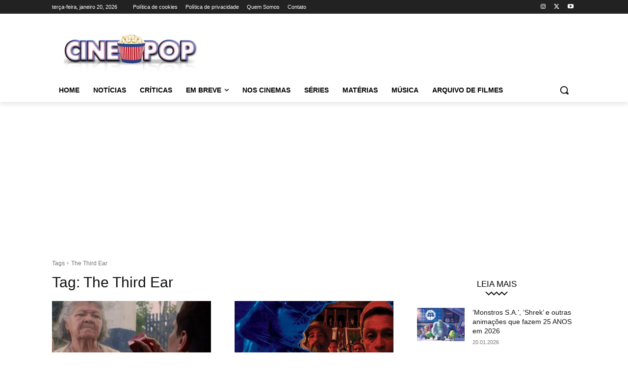

--- FILE ---
content_type: text/html; charset=utf-8
request_url: https://www.google.com/recaptcha/api2/aframe
body_size: 267
content:
<!DOCTYPE HTML><html><head><meta http-equiv="content-type" content="text/html; charset=UTF-8"></head><body><script nonce="Rs_H80Aufw-yhlUNmyrOAQ">/** Anti-fraud and anti-abuse applications only. See google.com/recaptcha */ try{var clients={'sodar':'https://pagead2.googlesyndication.com/pagead/sodar?'};window.addEventListener("message",function(a){try{if(a.source===window.parent){var b=JSON.parse(a.data);var c=clients[b['id']];if(c){var d=document.createElement('img');d.src=c+b['params']+'&rc='+(localStorage.getItem("rc::a")?sessionStorage.getItem("rc::b"):"");window.document.body.appendChild(d);sessionStorage.setItem("rc::e",parseInt(sessionStorage.getItem("rc::e")||0)+1);localStorage.setItem("rc::h",'1768906324571');}}}catch(b){}});window.parent.postMessage("_grecaptcha_ready", "*");}catch(b){}</script></body></html>